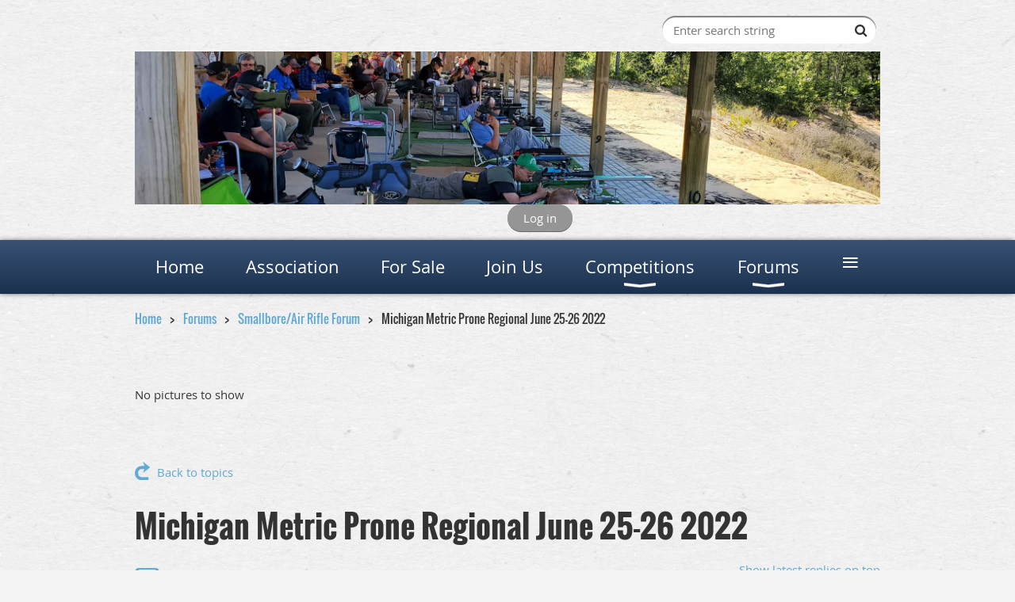

--- FILE ---
content_type: text/html; charset=utf-8
request_url: https://www.michrpa.org/page-1509940/12843334
body_size: 8596
content:
<!DOCTYPE html>
<!--[if lt IE 7 ]><html lang="en" class="no-js ie6 "><![endif]-->
<!--[if IE 7 ]><html lang="en" class="no-js ie7 "> <![endif]-->
<!--[if IE 8 ]><html lang="en" class="no-js ie8 "> <![endif]-->
<!--[if IE 9 ]><html lang="en" class="no-js ie9 "><![endif]-->
<!--[if (gt IE 9)|!(IE)]><!--><html lang="en" class="no-js "> <!--<![endif]-->
  <head id="Head1">
		<link rel="stylesheet" type="text/css" href="https://kit-pro.fontawesome.com/releases/latest/css/pro.min.css" />
<meta name="viewport" content="width=device-width, initial-scale=1.0">
<link href="https://sf.wildapricot.org/BuiltTheme/bookshelf_textbook.v3.0/current/786e4d06/Styles/combined.css" rel="stylesheet" type="text/css" /><link href="https://live-sf.wildapricot.org/WebUI/built9.12.0-23d3d10/scripts/public/react/index-84b33b4.css" rel="stylesheet" type="text/css" /><link href="https://live-sf.wildapricot.org/WebUI/built9.12.0-23d3d10/css/shared/ui/shared-ui-compiled.css" rel="stylesheet" type="text/css" /><script type="text/javascript" language="javascript" id="idJavaScriptEnvironment">var bonaPage_BuildVer='9.12.0-23d3d10';
var bonaPage_AdminBackendUrl = '/admin/';
var bonaPage_StatRes='https://live-sf.wildapricot.org/WebUI/';
var bonaPage_InternalPageType = { isUndefinedPage : false,isWebPage : false,isAdminPage : false,isDialogPage : false,isSystemPage : true,isErrorPage : false,isError404Page : false };
var bonaPage_PageView = { isAnonymousView : true,isMemberView : false,isAdminView : false };
var WidgetMode = 0;
var bonaPage_IsUserAnonymous = true;
var bonaPage_ThemeVer='786e4d0600'; var bonaPage_ThemeId = 'bookshelf_textbook.v3.0'; var bonaPage_ThemeVersion = '3.0';
var bonaPage_id='1828796'; version_id='';
if (bonaPage_InternalPageType && (bonaPage_InternalPageType.isSystemPage || bonaPage_InternalPageType.isWebPage) && window.self !== window.top) { var success = true; try { var tmp = top.location.href; if (!tmp) { top.location = self.location; } } catch (err) { try { if (self != top) { top.location = self.location; } } catch (err) { try { if (self != top) { top = self; } success = false; } catch (err) { success = false; } } success = false; } if (!success) { window.onload = function() { document.open('text/html', 'replace'); document.write('<ht'+'ml><he'+'ad></he'+'ad><bo'+'dy><h1>Wrong document context!</h1></bo'+'dy></ht'+'ml>'); document.close(); } } }
try { function waMetricsGlobalHandler(args) { if (WA.topWindow.waMetricsOuterGlobalHandler && typeof(WA.topWindow.waMetricsOuterGlobalHandler) === 'function') { WA.topWindow.waMetricsOuterGlobalHandler(args); }}} catch(err) {}
 try { if (parent && parent.BonaPage) parent.BonaPage.implementBonaPage(window); } catch (err) { }
try { document.write('<style type="text/css"> .WaHideIfJSEnabled, .HideIfJSEnabled { display: none; } </style>'); } catch(err) {}
var bonaPage_WebPackRootPath = 'https://live-sf.wildapricot.org/WebUI/built9.12.0-23d3d10/scripts/public/react/';</script><script type="text/javascript" language="javascript" src="https://live-sf.wildapricot.org/WebUI/built9.12.0-23d3d10/scripts/shared/bonapagetop/bonapagetop-compiled.js" id="idBonaPageTop"></script><script type="text/javascript" language="javascript" src="https://live-sf.wildapricot.org/WebUI/built9.12.0-23d3d10/scripts/public/react/index-84b33b4.js" id="ReactPublicJs"></script><script type="text/javascript" language="javascript" src="https://live-sf.wildapricot.org/WebUI/built9.12.0-23d3d10/scripts/shared/ui/shared-ui-compiled.js" id="idSharedJs"></script><script type="text/javascript" language="javascript" src="https://live-sf.wildapricot.org/WebUI/built9.12.0-23d3d10/General.js" id=""></script><script type="text/javascript" language="javascript" src="https://sf.wildapricot.org/BuiltTheme/bookshelf_textbook.v3.0/current/786e4d06/Scripts/combined.js" id=""></script><title>Michigan Rifle and Pistol Association - Michigan Metric Prone Regional June 25-26 2022</title>
<link rel="search" type="application/opensearchdescription+xml" title="www.michrpa.org" href="/opensearch.ashx" /></head>
  <body id="PAGEID_1828796" class="publicContentView LayoutMain">
<div class="mLayout layoutMain state1" id="mLayout">

<script type="text/javascript">
/*
var layoutState = document.getElementById('mLayout');
var rsStateWidth1 = 960;
var rsStateWidth2 = 600;
var rsStateWidth3 = 320;

function SetStateLayout()
{
	var bodyWidth = BonaPage.getInnerWidth();

	layoutState.className = layoutState.className.replace(/\s?state\d+/g,"");

	if( bodyWidth >= rsStateWidth1 )
		layoutState.className += ' state1';
	if( bodyWidth >= rsStateWidth2 && bodyWidth < rsStateWidth1 )
		layoutState.className += ' state2';
	if( bodyWidth < rsStateWidth2 )
		layoutState.className += ' state3';

	// message
	if( !document.getElementById('textWidth') )
	{
		var firstEl = layoutState.getElementsByTagName('div')[0];
		var newDivElem = document.createElement('div');
		newDivElem.id = 'textWidth';
		layoutState.insertBefore(newDivElem, firstEl);
	}
	document.getElementById('textWidth').innerHTML = 'bodyWidth: ' + bodyWidth;
}


jq$(function(){

	SetStateLayout();

	if (window.addEventListener)
	{
		window.addEventListener('resize', function() { SetStateLayout(); }, false);
		window.addEventListener("orientationchange", function() { SetStateLayout(); }, false);
	}

});*/

</script> <!-- header zone -->
		<div class="zoneHeader1">
			<div class="container_12">
				<div class="s1_grid_12 s2_grid_12 s3_grid_12">
<div id="idHeaderContentHolder" data-componentId="Header" class="WaPlaceHolder WaPlaceHolderHeader" style=""><div style=""><div id="id_c2aB9Np" class="WaGadgetFirst WaGadgetSiteSearch  gadgetStyleNone" style="margin-right:5px;margin-bottom:10px;" data-componentId="c2aB9Np" ><div class="gadgetStyleBody " style=""  data-areaHeight="auto">
<div class="searchBoxOuter alignRight">
	<div class="searchBox">
<form method="post" action="https://www.michrpa.org/Sys/Search" id="id_c2aB9Np_form" class="generalSearchBox"  data-disableInAdminMode="true">
<span class="searchBoxFieldContainer"><input class="searchBoxField" type="text" name="searchString" id="idid_c2aB9Np_searchBox" value="" maxlength="300" autocomplete="off"  placeholder="Enter search string"></span>
<div class="autoSuggestionBox" id="idid_c2aB9Np_resultDiv"></div>
</form></div>
	</div>
	<script type="text/javascript">
		(function(){

			function init()
			{
				var model = {};
				model.gadgetId = 'idid_c2aB9Np';
				model.searchBoxId = 'idid_c2aB9Np_searchBox';
				model.resultDivId = 'idid_c2aB9Np_resultDiv';
				model.selectedTypes = '31';
				model.searchTemplate = 'https://www.michrpa.org/Sys/Search?q={0}&types={1}&page={2}';
				model.searchActionUrl = '/Sys/Search/DoSearch';
				model.GoToSearchPageTextTemplate = 'Search for &#39;{0}&#39;';
				model.autoSuggest = true;
				var WASiteSearch = new WASiteSearchGadget(model);
			}

			jq$(document).ready(init);
		}) ();
	</script>
</div>
</div><div id="idHeaderContent" class="WaGadget WaGadgetContent headerContent gadgetStyleNone" style="margin-bottom:0px;height:193px;" data-componentId="Q9DhmqR" ><div class="gadgetStyleBody gadgetContentEditableArea" style="" data-editableArea="0" data-areaHeight="auto">
<img src="/resources/Pictures/20200807_104122-3.jpg" alt="" title="" border="0"></div>
<script type="text/javascript">if (window.WA) { new WaContentGadgetResizer({ id: 'idHeaderContent' }); }</script>
</div><div id="id_S6CyWvo" data-componentId="S6CyWvo" class="WaLayoutContainer" style="margin-bottom:10px;"><table cellspacing="0" cellpadding="0" class="WaLayoutTable" style=""><tr data-componentId="S6CyWvo_row" class="WaLayoutRow"><td id="id_eN4R7DL" data-componentId="eN4R7DL" class="WaLayoutItem" style="width:50%;"></td><td style="width:0px;display:none;" data-componentId="eN4R7DL_separator" class="WaLayoutSeparator"><div style="width: inherit;"></div></td><td id="id_lQm1Hlu" data-componentId="lQm1Hlu" class="WaLayoutItem" style="width:50%;"><div id="id_oNEh9TV" class="WaLayoutPlaceHolder placeHolderContainer" data-componentId="oNEh9TV" style=""><div style=""><div id="id_fylOOTM" class="WaGadgetOnly WaGadgetLoginButton  gadgetStyleNone" style="" data-componentId="fylOOTM" ><div class="alignLeft">
  <div class="loginBoxLinkContainer">
    <a class="loginBoxLinkButton" href="https://www.michrpa.org/Sys/Login">Log in</a>
  </div>
  </div>
</div></div></div></td></tr></table> </div><div id="id_yOhi7Wr" class="WaGadget WaGadgetMenuHorizontal  menuStyle004" style="margin-bottom:20px;" data-componentId="yOhi7Wr" ><div class="menuBackground"></div>
<div class="menuInner">
	<ul class="firstLevel">
<li class=" ">
	<div class="item">
		<a href="https://www.michrpa.org/" title="Home"><span>Home</span></a>
</div>
</li>
	
<li class=" ">
	<div class="item">
		<a href="https://www.michrpa.org/page-1828777" title="Association"><span>Association</span></a>
</div>
</li>
	
<li class=" ">
	<div class="item">
		<a href="https://www.michrpa.org/page-1689437" title="For Sale"><span>For Sale</span></a>
</div>
</li>
	
<li class=" ">
	<div class="item">
		<a href="https://www.michrpa.org/page-1486533" title="Join Us"><span>Join Us</span></a>
</div>
</li>
	
<li class=" dir">
	<div class="item">
		<a href="https://www.michrpa.org/page-1551464" title="Competitions"><span>Competitions</span></a>
<ul class="secondLevel">
<li class=" ">
	<div class="item">
		<a href="https://www.michrpa.org/page-1548452" title="Black Powder Calendar"><span>Black Powder Calendar</span></a>
</div>
</li>
	
<li class=" ">
	<div class="item">
		<a href="https://www.michrpa.org/page-1548453" title="High Power Calendar"><span>High Power Calendar</span></a>
</div>
</li>
	
<li class=" ">
	<div class="item">
		<a href="https://www.michrpa.org/page-1547401" title="Long-Range Calendar"><span>Long-Range Calendar</span></a>
</div>
</li>
	
<li class=" ">
	<div class="item">
		<a href="https://www.michrpa.org/page-1548455" title="Pistol Calendar "><span>Pistol Calendar </span></a>
</div>
</li>
	
<li class=" ">
	<div class="item">
		<a href="https://www.michrpa.org/page-1548456" title="Silhouette Calendar"><span>Silhouette Calendar</span></a>
</div>
</li>
	
<li class=" ">
	<div class="item">
		<a href="https://www.michrpa.org/page-1548457" title="Smallbore Calendar"><span>Smallbore Calendar</span></a>
</div>
</li>
	
</ul>
</div>
</li>
	
<li class=" dir">
	<div class="item">
		<a href="https://www.michrpa.org/page-1486536" title="Forums"><span>Forums</span></a>
<ul class="secondLevel">
<li class=" ">
	<div class="item">
		<a href="https://www.michrpa.org/page-1551465" title="Black Powder Forum"><span>Black Powder Forum</span></a>
</div>
</li>
	
<li class=" ">
	<div class="item">
		<a href="https://www.michrpa.org/page-1551466" title="High Power Forum"><span>High Power Forum</span></a>
</div>
</li>
	
<li class=" ">
	<div class="item">
		<a href="https://www.michrpa.org/page-1581998" title="Junior Forum"><span>Junior Forum</span></a>
</div>
</li>
	
<li class=" ">
	<div class="item">
		<a href="https://www.michrpa.org/page-1509961" title="Long Range Rifle Forum"><span>Long Range Rifle Forum</span></a>
</div>
</li>
	
<li class=" ">
	<div class="item">
		<a href="https://www.michrpa.org/page-1509958" title="Pistol Forum"><span>Pistol Forum</span></a>
</div>
</li>
	
<li class=" ">
	<div class="item">
		<a href="https://www.michrpa.org/page-1509959" title="Silhouette Forum"><span>Silhouette Forum</span></a>
</div>
</li>
	
<li class="sel ">
	<div class="item">
		<a href="https://www.michrpa.org/page-1509940" title="Smallbore/Air Rifle Forum"><span>Smallbore/Air Rifle Forum</span></a>
</div>
</li>
	
</ul>
</div>
</li>
	
<li class=" ">
	<div class="item">
		<a href="https://www.michrpa.org/page-1486538" title="News"><span>News</span></a>
</div>
</li>
	
<li class=" ">
	<div class="item">
		<a href="https://www.michrpa.org/page-1486539" title="Contact"><span>Contact</span></a>
</div>
</li>
	
</ul>
</div>

<script type="text/javascript">
	jq$(function()
	{
		var gadgetHorMenu = jq$('#id_yOhi7Wr'),
			gadgetHorMenuContainer = gadgetHorMenu.find('.menuInner'),
			firstLevelMenu = gadgetHorMenu.find('ul.firstLevel'),
			holderInitialMenu = firstLevelMenu.children(),
			outsideItems = null,
			phantomElement = '<li class="phantom"><div class="item"><a href="#"><span>&#x2261;</span></a><ul class="secondLevel"></ul></div></li>',
			placeHolder = gadgetHorMenu.parents('.WaLayoutPlaceHolder'),
			placeHolderId = placeHolder && placeHolder.attr('data-componentId'),
			mobileState = false,
			rsStateWidth2 = 617,
			isTouchSupported = !!(('ontouchstart' in window) || (window.DocumentTouch && document instanceof DocumentTouch) || (navigator.msPointerEnabled && navigator.msMaxTouchPoints));


		function resizeMenu()
		{
			var i,
				len,
				fitMenuWidth = 0,
				menuItemPhantomWidth = 80;

			// background track
			gadgetHorMenu.find('.menuBackground').css(
			{
				'width': jq$('body').width(),
				'left': ( ( jq$('body').width() - gadgetHorMenu.width() ) * -0.5 )
			});

			firstLevelMenu.html( holderInitialMenu).removeClass('adapted').css({ width: 'auto' }); // restore initial menu

			if( !gadgetHorMenuContainer.find('.menuButton').size() )
			{
				gadgetHorMenuContainer.prepend('<div class="menuButton"></div>');

				gadgetHorMenuContainer.find('.menuButton').on("click",function()
				{
					gadgetHorMenuContainer.find('ul.firstLevel').toggle();
					return false;
				});

				jq$('body').on("click",function()
				{
					if( mobileState )
						gadgetHorMenuContainer.find('ul.firstLevel').hide();
				});
			}

			// for state 3
			if( jq$(window).width() < rsStateWidth2 && mobileState == false )
			{
				gadgetHorMenuContainer.find('ul.firstLevel').attr('style','');
				mobileState = true;

				return false;
			}

			if( jq$(window).width() >= rsStateWidth2 )
			{
				gadgetHorMenuContainer.find('ul.firstLevel').attr('style','');
				mobileState = false;
			}


			if( firstLevelMenu.width() > gadgetHorMenuContainer.width() ) // if menu oversize
			{
				menuItemPhantomWidth = firstLevelMenu.addClass('adapted').append( phantomElement).children('.phantom').width();

				for( i = 0, len = holderInitialMenu.size(); i <= len; i++ )
				{
					fitMenuWidth += jq$( holderInitialMenu.get(i) ).width();

					if( fitMenuWidth + menuItemPhantomWidth > gadgetHorMenuContainer.width() )
					{
						outsideItems = firstLevelMenu.children(':gt('+(i-1)+'):not(.phantom)').remove();
						firstLevelMenu.find('.phantom > .item > ul').append( outsideItems);
						break;
					}
				}
				gadgetHorMenu.find('.phantom > .item > a').click(function(){ return false; });
			}

			disableFirstTouch();

			firstLevelMenu.css( 'width', '' ); // restore initial menu width
			firstLevelMenu.children().removeClass('last-child').eq(-1).addClass('last-child'); // add last-child mark
		}

		resizeMenu();

		jq$(window).resize(function()
		{
			resizeMenu();
		});

		function onLayoutColumnResized(sender, args)
		{
			args = args || {};

			if (placeHolderId && (placeHolderId == args.leftColPlaceHolderId || placeHolderId == args.rightColPlaceHolderId))
			{
				resizeMenu();
			}
		}

		BonaPage.addPageStateHandler(BonaPage.PAGE_PARSED, function() { WA.Gadgets.LayoutColumnResized.addHandler(onLayoutColumnResized); });
		BonaPage.addPageStateHandler(BonaPage.PAGE_UNLOADED, function() { WA.Gadgets.LayoutColumnResized.removeHandler(onLayoutColumnResized); });

        function disableFirstTouch()
        {
         if (!isTouchSupported) return;

          jq$('#id_yOhi7Wr').find('.menuInner li.dir > .item > a').on( 'click', function(event)
          {
            if( !this.touchCounter )
              this.touchCounter = 0;

            if( this.touchCounter >= 1 )
            {
              this.touchCounter = 0;
              return true;
            }
            this.touchCounter++;

            if (!mobileState)
            {
              WA.stopEventDefault(event);
            }
          });

          jq$('#id_yOhi7Wr').find('.menuInner li.dir > .item > a').on( 'mouseout', function(event)
          {
            if( !this.touchCounter )
              this.touchCounter = 0;
            this.touchCounter = 0;
          });
        }

        disableFirstTouch();
	});
</script></div><div id="id_GsQDnbD" class="WaGadgetLast WaGadgetBreadcrumbs  gadgetStyleNone" style="" data-componentId="GsQDnbD" ><div class="gadgetStyleBody " style=""  data-areaHeight="auto">
<ul>
<li><a href="https://www.michrpa.org/">Home</a></li>
<li><a href="https://www.michrpa.org/page-1486536">Forums</a></li>
<li><a href="https://www.michrpa.org/page-1509940">Smallbore/Air Rifle Forum</a></li>
<li class="last">Michigan Metric Prone Regional June 25-26 2022</li>
</ul>
</div>
</div></div>
</div></div>
			</div>
		</div>
		<div class="zoneHeader2">
			<div class="container_12">
				<div class="s1_grid_12 s2_grid_12 s3_grid_12">
</div>
			</div>
		</div>
		<div class="zoneHeader3">
			<div class="container_12">
				<div class="s1_grid_12 s2_grid_12 s3_grid_12">
</div>
			</div>
		</div>
		<div class="zoneHeader4">
			<div class="container_12">
				<div class="s1_grid_12 s2_grid_12 s3_grid_12">
<div id="id_Header3" data-componentId="Header3" class="WaPlaceHolder WaPlaceHolderHeader3" style=""><div style=""><div id="id_BTFttF6" class="WaGadgetOnly WaGadgetPhotoGallery  gadgetStyleNone" style="" data-componentId="BTFttF6" ><div>&nbsp;</div>
        <p>No pictures to show</p>
        <div>&nbsp;</div>
    </div></div>
</div></div>
			</div>
		</div>
		<!-- /header zone -->

<!-- content zone -->
	<div class="zoneContent">
		<div class="container_12">
			<div class="s1_grid_12 s2_grid_12 s3_grid_12">
<div id="idPrimaryContentBlock1Content" data-componentId="Content" class="WaPlaceHolder WaPlaceHolderContent" style=""><div style=""><div id="id_BuCwSep" class="WaGadgetOnly WaGadgetForum  gadgetStyleNone WaGadgetForumStateMessageList" style="" data-componentId="BuCwSep" >



<form method="post" action="" id="form" onreset="if (window.setTimeout) window.setTimeout(&#39;DES_OnReset(false);&#39;, 100);">
<div class="aspNetHidden">
<input type="hidden" name="__EVENTTARGET" id="__EVENTTARGET" value="" />
<input type="hidden" name="__EVENTARGUMENT" id="__EVENTARGUMENT" value="" />
<input type="hidden" name="__VIEWSTATE" id="__VIEWSTATE" value="AkLBdz9jtq6/6zg6qsEIMpDCByKB1zFdcW1BxKOH3N9e5fPqtGdfS2E8Lz7IVvNP+8UearRZQ7wsqA3i9nHhoD9tX7WeLKNQmgB4W2NtFCGyVm52rKntj0LzldPqJ8boriSwc7eLsBIFdyNhtxlyfaaCG/G/XzTBXl43pSpGSFHnILvw2779H50kA6QbfsfXLPB4P/uFLDaFjJrRStc9+SUFj7RlMQQak6qHo9+NeOiDfhNbX+s+nneEPoQ0l4CMMQSFLgEwY0csSOx1U0wCSSSSdO9HrR//tXzNqGubdEue2VN+/eKZ8K/lxVlB+VAeUxjimerhnNT8oF1coYtVQaVRxQQpOEZT3QqGuG3CL2quQWaMoqDtgUQe2Ezm2WoH513DkQ==" />
</div>

<script type="text/javascript">
//<![CDATA[
var theForm = document.forms['form'];
if (!theForm) {
    theForm = document.form;
}
function __doPostBack(eventTarget, eventArgument) {
    if (!theForm.onsubmit || (theForm.onsubmit() != false)) {
        theForm.__EVENTTARGET.value = eventTarget;
        theForm.__EVENTARGUMENT.value = eventArgument;
        theForm.submit();
    }
}
//]]>
</script>


<script src="/WebResource.axd?d=yaR7zmKeYvCXo6E0l2jqTEcJktAZ9oglcSuHPEtwuv6Y-OZLuwmAx_h0q7K0hGBiped7bOpo6dhIvocpAjPu6UieYjY1&amp;t=638901536248157332" type="text/javascript"></script>

<script type='text/javascript' src='/DES/GetFiles.aspx?type=scripts&amp;version=5.0.5.5000&amp;files=0_49'></script>

    
    <input type="hidden" name="FunctionalBlock1$contentModeHidden" id="FunctionalBlock1_contentModeHidden" value="1" />




<div id="idForumsTitleMainContainer" class="pageTitleOuterContainer">
  
  
    <div id="idForumBackContainer" class="pageBackContainer">
      <a id="FunctionalBlock1_ctl00_messageList_mainForumTitle_backLink" class="forumBackLink" href="https://www.michrpa.org/page-1509940">Back to topics</a>
    </div>
  
  
</div>



<div class="topicTitleOuterContainer"><div class="cornersContainer"><div class="topCorners"><div class="c1"></div><div class="c2"></div><div class="c3"></div><div class="c4"></div><div class="c5"></div><!--[if gt IE 6]><!--><div class="r1"><div class="r2"><div class="r3"><div class="r4"><div class="r5"></div></div></div></div></div><!--<![endif]--></div></div><div  class="topicTitleContainer"><div class="d1"><div class="d2"><div class="d3"><div class="d4"><div class="d5"><div class="d6"><div class="d7"><div class="d8"><div class="d9"><div class="inner">
        
      <h4 class="messageListForumTitle" id="forumTitle">Michigan Metric Prone Regional June 25-26 2022<a id="top" name="top" style="visibility:hidden;text-decoration:none">&nbsp;</a></h4>
      
    <div class="clearEndContainer"></div></div></div></div></div></div></div></div></div></div></div></div><div class="cornersContainer"><div class="bottomCorners"><!--[if gt IE 6]><!--><div class="r1"><div class="r2"><div class="r3"><div class="r4"><div class="r5"></div></div></div></div></div><!--<![endif]--><div class="c5"></div><div class="c4"></div><div class="c3"></div><div class="c2"></div><div class="c1"></div></div></div></div><div class="forumPanelOuterContainer" id='idForumPanelContainer'><div class="cornersContainer"><div class="topCorners"><div class="c1"></div><div class="c2"></div><div class="c3"></div><div class="c4"></div><div class="c5"></div><!--[if gt IE 6]><!--><div class="r1"><div class="r2"><div class="r3"><div class="r4"><div class="r5"></div></div></div></div></div><!--<![endif]--></div></div><div  class="forumPanelContainer"><div class="d1"><div class="d2"><div class="d3"><div class="d4"><div class="d5"><div class="d6"><div class="d7"><div class="d8"><div class="d9"><div class="inner">
      
      
      
      <div id="idSortedOrderDiv" class="forumSortedOrderLink">
        <a id="FunctionalBlock1_ctl00_messageList_sortOrderLinkButton" title="Show latest replies on top" class="sortOrderLinkButton" href="javascript:WebForm_DoPostBackWithOptions(new WebForm_PostBackOptions(&quot;FunctionalBlock1$ctl00$messageList$sortOrderLinkButton&quot;, &quot;&quot;, true, &quot;&quot;, &quot;&quot;, false, true))">Show latest replies on top</a>
      </div>

      <div id="FunctionalBlock1_ctl00_messageList_subscribeDiv" class="subscribeDivOuter" style="display: inline-block">
        <div class="subscribeDivInner" id="idSubscribe">
          <a href="https://www.michrpa.org/page-1509940/12843334?act=Subscribe" id="FunctionalBlock1_ctl00_messageList_subscribeLink" class="subscribeLink" rel="nofollow" title="Subscribe to topic"><span id="FunctionalBlock1_ctl00_messageList_subsctibeLinkText">Subscribe to topic</span></a>
        </div>
      </div>
      <div id="FunctionalBlock1_ctl00_messageList_unsubscribeDiv" class="unsubscribeDivOuter" style="display: none">
        <div class="unsubscribeDivInner" id="idUnsubscribe">
          <img src="/admin/html_res/images/recEmails.gif" alt="" class="forumPanelSubscribeImage" />
          <a href="https://www.michrpa.org/page-1509940/12843334?act=Unsubscribe" id="FunctionalBlock1_ctl00_messageList_unsubscribeLink" class="unsubscribeLink" rel="nofollow" title="Subscribed (Unsubscribe)"><span id="FunctionalBlock1_ctl00_messageList_unsubsctibeLinkText">Subscribed (Unsubscribe)</span></a>
        </div>
      </div>
      <span id="FunctionalBlock1_ctl00_messageList_subscribingLabel" class="forumPanelSubscribeLink" style="display: none">Subscribing...</span>
      <span id="FunctionalBlock1_ctl00_messageList_unsubscribingLabel" class="forumPanelSubscribeLink" style="display: none">Unsubscribing...</span>
      
      
      
    <div class="clearEndContainer"></div></div></div></div></div></div></div></div></div></div></div></div><div class="cornersContainer"><div class="bottomCorners"><!--[if gt IE 6]><!--><div class="r1"><div class="r2"><div class="r3"><div class="r4"><div class="r5"></div></div></div></div></div><!--<![endif]--><div class="c5"></div><div class="c4"></div><div class="c3"></div><div class="c2"></div><div class="c1"></div></div></div></div><div class="pagerOuterContainer pagerIsEmpty" id='idForumTopPagerContainer'><div class="cornersContainer"><div class="topCorners"><div class="c1"></div><div class="c2"></div><div class="c3"></div><div class="c4"></div><div class="c5"></div><!--[if gt IE 6]><!--><div class="r1"><div class="r2"><div class="r3"><div class="r4"><div class="r5"></div></div></div></div></div><!--<![endif]--></div></div><div  class="forumPagerContainer"><div class="d1"><div class="d2"><div class="d3"><div class="d4"><div class="d5"><div class="d6"><div class="d7"><div class="d8"><div class="d9"><div class="inner">
      
    <div class="clearEndContainer"></div></div></div></div></div></div></div></div></div></div></div></div><div class="cornersContainer"><div class="bottomCorners"><!--[if gt IE 6]><!--><div class="r1"><div class="r2"><div class="r3"><div class="r4"><div class="r5"></div></div></div></div></div><!--<![endif]--><div class="c5"></div><div class="c4"></div><div class="c3"></div><div class="c2"></div><div class="c1"></div></div></div></div><div class="messageListOuterContainer" id='idMessageListContainer'><div class="cornersContainer"><div class="topCorners"><div class="c1"></div><div class="c2"></div><div class="c3"></div><div class="c4"></div><div class="c5"></div><!--[if gt IE 6]><!--><div class="r1"><div class="r2"><div class="r3"><div class="r4"><div class="r5"></div></div></div></div></div><!--<![endif]--></div></div><div  class="messageListContainer"><div class="d1"><div class="d2"><div class="d3"><div class="d4"><div class="d5"><div class="d6"><div class="d7"><div class="d8"><div class="d9"><div class="inner">

      
          <ul class="boxesList">
        
          <li class="boxesListItem" id="idForumMessage_12843334">
            <div class="boxOuterContainer boxViewOutline"><div class="cornersContainer"><div class="topCorners"><div class="c1"></div><div class="c2"></div><div class="c3"></div><div class="c4"></div><div class="c5"></div><!--[if gt IE 6]><!--><div class="r1"><div class="r2"><div class="r3"><div class="r4"><div class="r5"></div></div></div></div></div><!--<![endif]--></div></div><div  class="boxContainer"><div class="d1"><div class="d2"><div class="d3"><div class="d4"><div class="d5"><div class="d6"><div class="d7"><div class="d8"><div class="d9"><div class="inner">
  
    <div class="boxHeaderOuterContainer"><div class="cornersContainer"><div class="topCorners"><div class="c1"></div><div class="c2"></div><div class="c3"></div><div class="c4"></div><div class="c5"></div><!--[if gt IE 6]><!--><div class="r1"><div class="r2"><div class="r3"><div class="r4"><div class="r5"></div></div></div></div></div><!--<![endif]--></div></div><div  class="boxHeaderContainer"><div class="d1"><div class="d2"><div class="d3"><div class="d4"><div class="d5"><div class="d6"><div class="d7"><div class="d8"><div class="d9"><div class="inner">
      
        <table cellpadding="0" cellspacing="0" width="100%" class="forumMessageHeaderTable">
          <tr>
            <td class="forumMessageHeaderInfoContainer">
              <div class="forumMessageHeaderInfo">
                <img id="FunctionalBlock1_ctl00_messageList_messages_ctl01_forumMessage_wasReadMessage" class="wasReadMessage" src="/Admin/html_res/images/forum/message.gif" />
                <span id="FunctionalBlock1_ctl00_messageList_messages_ctl01_forumMessage_messageCreatedDate" class="messageCreatedDate">09 Jul 2022 3:25 PM</span>
              </div>
            </td>
            <td class="forumMessageHeaderBodyContainer">
              <div class="messageActionsContainer">
                
                
                
                
                <a id="FunctionalBlock1_ctl00_messageList_messages_ctl01_forumMessage_reply" title="Quote" class="forumReplyLink" href="https://www.michrpa.org/Sys/Login?ReturnUrl=%2fpage-1509940%2f12843334%2fNewMessage%3frid%3d12843334">Quote</a>
              </div>
              <span id="FunctionalBlock1_ctl00_messageList_messages_ctl01_forumMessage_messageIdText" class="messageIdText">Message # <a href='https://www.michrpa.org/page-1509940/12843334#12843334' name='12843334'>12843334</a></span>
            </td>
          </tr>
        </table>
      
      <div class="clearEndContainer"></div></div></div></div></div></div></div></div></div></div></div></div><div class="cornersContainer"><div class="bottomCorners"><!--[if gt IE 6]><!--><div class="r1"><div class="r2"><div class="r3"><div class="r4"><div class="r5"></div></div></div></div></div><!--<![endif]--><div class="c5"></div><div class="c4"></div><div class="c3"></div><div class="c2"></div><div class="c1"></div></div></div></div>
  
    <div class="boxBodyOuterContainer"><div class="cornersContainer"><div class="topCorners"><div class="c1"></div><div class="c2"></div><div class="c3"></div><div class="c4"></div><div class="c5"></div><!--[if gt IE 6]><!--><div class="r1"><div class="r2"><div class="r3"><div class="r4"><div class="r5"></div></div></div></div></div><!--<![endif]--></div></div><div  class="boxBodyContainer"><div class="d1"><div class="d2"><div class="d3"><div class="d4"><div class="d5"><div class="d6"><div class="d7"><div class="d8"><div class="d9"><div class="inner">
      
        <table cellpadding="0" cellspacing="0" width="100%" class="forumMessageTable">
          <tr>
            <td class="left">
              <div class="boxBodyInfoOuterContainer"><div class="cornersContainer"><div class="topCorners"><div class="c1"></div><div class="c2"></div><div class="c3"></div><div class="c4"></div><div class="c5"></div><!--[if gt IE 6]><!--><div class="r1"><div class="r2"><div class="r3"><div class="r4"><div class="r5"></div></div></div></div></div><!--<![endif]--></div></div><div  class="boxBodyInfoContainer"><div class="d1"><div class="d2"><div class="d3"><div class="d4"><div class="d5"><div class="d6"><div class="d7"><div class="d8"><div class="d9"><div class="inner">
                
                  
                  <a href="https://www.michrpa.org/Sys/PublicProfile/9045061">Clifford Miller</a>
                
                <div class="clearEndContainer"></div></div></div></div></div></div></div></div></div></div></div></div><div class="cornersContainer"><div class="bottomCorners"><!--[if gt IE 6]><!--><div class="r1"><div class="r2"><div class="r3"><div class="r4"><div class="r5"></div></div></div></div></div><!--<![endif]--><div class="c5"></div><div class="c4"></div><div class="c3"></div><div class="c2"></div><div class="c1"></div></div></div></div>
            </td>
            <td class="right">
              <div class="boxBodyContentOuterContainer"><div class="cornersContainer"><div class="topCorners"><div class="c1"></div><div class="c2"></div><div class="c3"></div><div class="c4"></div><div class="c5"></div><!--[if gt IE 6]><!--><div class="r1"><div class="r2"><div class="r3"><div class="r4"><div class="r5"></div></div></div></div></div><!--<![endif]--></div></div><div  class="boxBodyContentContainer fixedHeight"><div class="d1"><div class="d2"><div class="d3"><div class="d4"><div class="d5"><div class="d6"><div class="d7"><div class="d8"><div class="d9"><div class="inner">
                  <div class="forumMessage gadgetForumEditableArea">

<P>5 sling and 5 f class shooters attended the NRA metric prone Regional at Capital City Rifle Club. The weather was clear and sunny but the wind made for changing conditions.</P>

<P>Results iron sights</P>

<P>1st Mike O'Connor&nbsp; &nbsp; 1545 69x</P>

<P>2nd Michelle Bohren&nbsp; &nbsp; 1508 32x</P>

<P>3rd Whitney Everest&nbsp; &nbsp; 1493 22x</P>

<P>f class</P>

<P>1st Mark Javit&nbsp; &nbsp; 1554 79x</P>

<P>2nd Ed Gostomski&nbsp; &nbsp; 1554 74x</P>

<P>3rd Steve Goyette&nbsp; &nbsp; 1548 58x</P>

<P>4th Steve Kern&nbsp; &nbsp; 1526 62x&nbsp;</P>

<P>5th Kelley Neeley&nbsp; &nbsp; 1514 72x</P>

<P>Any sight</P>

<P>1st Gary Duda&nbsp; &nbsp; 1556 63x</P>

<P>2nd Mike O'Connor&nbsp; &nbsp; 1553 70x</P>

<P>3rd Michelle Bohren&nbsp; &nbsp; 1544 51x</P>

<P>4th Whitney Everest&nbsp; &nbsp; 1507 32x</P>

<P>5th Jess Wang&nbsp; &nbsp; 1387 14x</P>

<P>f class</P>

<P>1st Ed Gostomski&nbsp; &nbsp; 1570 89x</P>

<P>2nd Kelley Neeley&nbsp; &nbsp; 1564 79x</P>

<P>3rd Mark Javit&nbsp; &nbsp; 1563 86x</P>

<P>4th Steve Goyette&nbsp; &nbsp; 1556 71x&nbsp;</P>

<P>5th Steve Kern&nbsp; &nbsp; 1360 55x</P>

<P>Match Total</P>

<P>1st Mike O'Connor&nbsp; &nbsp; 3098 139x&nbsp; &nbsp;senior</P>

<P>2nd Michelle Bohren&nbsp; &nbsp; 3052 83x&nbsp; woman&nbsp;&nbsp;</P>

<P>3rd Whitney Everest&nbsp; &nbsp; 3000 54x&nbsp; senior</P>

<P>4th Gary Duda&nbsp; &nbsp; 1556 63x&nbsp; senior</P>

<P>5th Jess Wang&nbsp; &nbsp; 1387 14x&nbsp; woman</P>

<P>f class</P>

<P>1st Ed Gostomski&nbsp; &nbsp; 3124 163x</P>

<P>2nd Mark Javit&nbsp; &nbsp; 3117 165x</P>

<P>3rd Steve Goyette&nbsp; &nbsp; 3104 129x</P>

<P>4th Kelley Neeley&nbsp; &nbsp; 3078 151x</P>

<P>5th Steve Kern&nbsp; &nbsp; 2886 117x</P>

<P>I would like to thank Mike O'Connor for helping to run the match.</P>

<P>Clif Miller smallbore director</P>
</div>
                  
                  <div id="FunctionalBlock1_ctl00_messageList_messages_ctl01_forumMessage_divLastModified" class="forumMessageLastModified">Last modified: 09 Jul 2022 3:30 PM |&nbsp;<a href="https://www.michrpa.org/Sys/PublicProfile/9045061">Clifford Miller</a></div>
                  
                <div class="clearEndContainer"></div></div></div></div></div></div></div></div></div></div></div></div><div class="cornersContainer"><div class="bottomCorners"><!--[if gt IE 6]><!--><div class="r1"><div class="r2"><div class="r3"><div class="r4"><div class="r5"></div></div></div></div></div><!--<![endif]--><div class="c5"></div><div class="c4"></div><div class="c3"></div><div class="c2"></div><div class="c1"></div></div></div></div>
            </td>
          </tr>
        </table>
      
      <div class="clearEndContainer"></div></div></div></div></div></div></div></div></div></div></div></div><div class="cornersContainer"><div class="bottomCorners"><!--[if gt IE 6]><!--><div class="r1"><div class="r2"><div class="r3"><div class="r4"><div class="r5"></div></div></div></div></div><!--<![endif]--><div class="c5"></div><div class="c4"></div><div class="c3"></div><div class="c2"></div><div class="c1"></div></div></div></div>
  
  <div class="clearEndContainer"></div></div></div></div></div></div></div></div></div></div></div></div><div class="cornersContainer"><div class="bottomCorners"><!--[if gt IE 6]><!--><div class="r1"><div class="r2"><div class="r3"><div class="r4"><div class="r5"></div></div></div></div></div><!--<![endif]--><div class="c5"></div><div class="c4"></div><div class="c3"></div><div class="c2"></div><div class="c1"></div></div></div></div>
          </li>
        
          </ul>
        

    <div class="clearEndContainer"></div></div></div></div></div></div></div></div></div></div></div></div><div class="cornersContainer"><div class="bottomCorners"><!--[if gt IE 6]><!--><div class="r1"><div class="r2"><div class="r3"><div class="r4"><div class="r5"></div></div></div></div></div><!--<![endif]--><div class="c5"></div><div class="c4"></div><div class="c3"></div><div class="c2"></div><div class="c1"></div></div></div></div><div class="pagerOuterContainer pagerIsEmpty" id='idForumBottomPagerContainer'><div class="cornersContainer"><div class="topCorners"><div class="c1"></div><div class="c2"></div><div class="c3"></div><div class="c4"></div><div class="c5"></div><!--[if gt IE 6]><!--><div class="r1"><div class="r2"><div class="r3"><div class="r4"><div class="r5"></div></div></div></div></div><!--<![endif]--></div></div><div  class="forumPagerContainer"><div class="d1"><div class="d2"><div class="d3"><div class="d4"><div class="d5"><div class="d6"><div class="d7"><div class="d8"><div class="d9"><div class="inner">
      
    <div class="clearEndContainer"></div></div></div></div></div></div></div></div></div></div></div></div><div class="cornersContainer"><div class="bottomCorners"><!--[if gt IE 6]><!--><div class="r1"><div class="r2"><div class="r3"><div class="r4"><div class="r5"></div></div></div></div></div><!--<![endif]--><div class="c5"></div><div class="c4"></div><div class="c3"></div><div class="c2"></div><div class="c1"></div></div></div></div><div class="forumBottomPanelOuterContainer" id='idForumBottomPanelContainer'><div class="cornersContainer"><div class="topCorners"><div class="c1"></div><div class="c2"></div><div class="c3"></div><div class="c4"></div><div class="c5"></div><!--[if gt IE 6]><!--><div class="r1"><div class="r2"><div class="r3"><div class="r4"><div class="r5"></div></div></div></div></div><!--<![endif]--></div></div><div  class="forumBottomPanelContainer"><div class="d1"><div class="d2"><div class="d3"><div class="d4"><div class="d5"><div class="d6"><div class="d7"><div class="d8"><div class="d9"><div class="inner">
      
        
        <a id="FunctionalBlock1_ctl00_messageList_topLink" class="toTopLink" href="https://www.michrpa.org/page-1509940/12843334#top">Back to top</a>
        <a id="bottom" name="bottom"></a>
      
      <div class="clearEndContainer"></div></div></div></div></div></div></div></div></div></div></div></div><div class="cornersContainer"><div class="bottomCorners"><!--[if gt IE 6]><!--><div class="r1"><div class="r2"><div class="r3"><div class="r4"><div class="r5"></div></div></div></div></div><!--<![endif]--><div class="c5"></div><div class="c4"></div><div class="c3"></div><div class="c2"></div><div class="c1"></div></div></div></div>
<script type="text/javascript">
    ForumHelper.subscribeTopicLinkID = 'FunctionalBlock1_ctl00_messageList_subscribeDiv';
    ForumHelper.unsubscribeTopicLinkID = 'FunctionalBlock1_ctl00_messageList_unsubscribeDiv';
    ForumHelper.subscribingTopicLabelID = 'FunctionalBlock1_ctl00_messageList_subscribingLabel';
    ForumHelper.unsubscribingTopicLabelID = 'FunctionalBlock1_ctl00_messageList_unsubscribingLabel';
</script>



<script type="text/javascript">
  (function(window) 
  {
    if (!window.ForumModel) 
    {
      window.ForumModel = new forumModel();
    }

    function forumModel() 
    {
      var pThis = this;
      
      pThis.Urls =
        {
          SubscribeForum: 'https://www.michrpa.org/Sys/Forum/SubscribeForum',
          SubscribeTopic: 'https://www.michrpa.org/Sys/Forum/SubscribeTopic',
          UnsubscribeForum: 'https://www.michrpa.org/Sys/Forum/UnsubscribeForum',
          UnsubscribeTopic: 'https://www.michrpa.org/Sys/Forum/UnsubscribeTopic'
        };
    }

  })(window);
  
</script>
  
<div class="aspNetHidden">

	<input type="hidden" name="__VIEWSTATEGENERATOR" id="__VIEWSTATEGENERATOR" value="2AE9EEA8" />
</div>

<script type="text/javascript">
//<![CDATA[
if (window.DataChangeWatcher) {DataChangeWatcher.startWatching('', 'Unsaved changes will be lost. Proceed?', true);}//]]>
</script>
</form></div></div>
</div></div>
		</div>
	</div>
	<!-- /content zone -->

<!-- footer zone -->
		<div class="zoneFooter1">
			<div class="container_12">
				<div class="s1_grid_12 s2_grid_12 s3_grid_12">
<div id="idFooterContentHolder" data-componentId="Footer" class="WaPlaceHolder WaPlaceHolderFooter" style=""><div style=""><div id="idFooterContent" class="WaGadgetOnly WaGadgetContent footerContent gadgetStyleNone" style="margin-bottom:0px;" data-componentId="WFcdOL7" ><div class="gadgetStyleBody gadgetContentEditableArea" style="" data-editableArea="0" data-areaHeight="auto">
<span id="idFooterDefaultText">&copy; Michigan Rifle and Pistol Association</span></div>
</div></div>
</div></div>
			</div>
		</div>
		<div class="zoneFooter2">
			<div class="container_12">
				<div class="s1_grid_12 s2_grid_12 s3_grid_12">
</div>
			</div>
		</div>
		<div class="zoneFooter3">
			<div class="container_12">
				<div class="s1_grid_12 s2_grid_12 s3_grid_12">
</div>

<div class="s1_grid_12 s2_grid_12 s3_grid_12">
<div id="idFooterPoweredByContainer">
	<span id="idFooterPoweredByWA">
Powered by <a href="http://www.wildapricot.com" target="_blank">Wild Apricot</a> Membership Software</span>
</div>
</div>
</div>
		</div>
		<!-- /footer zone -->

</div></body>
</html>
<script type="text/javascript">if (window.BonaPage && BonaPage.setPageState) { BonaPage.setPageState(BonaPage.PAGE_PARSED); }</script>